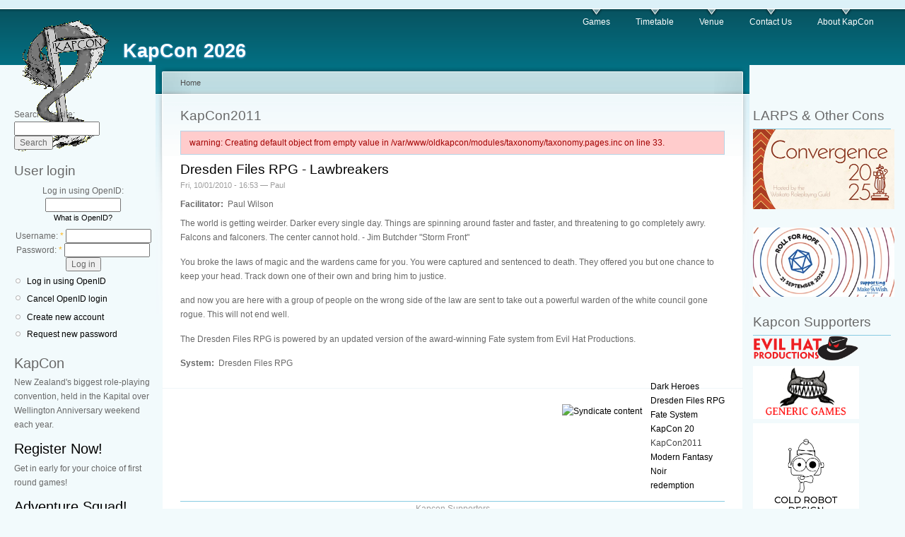

--- FILE ---
content_type: text/html; charset=utf-8
request_url: http://kapcon.org.nz/?q=taxonomy/term/160
body_size: 5003
content:
<!DOCTYPE html PUBLIC "-//W3C//DTD XHTML 1.0 Strict//EN"
  "http://www.w3.org/TR/xhtml1/DTD/xhtml1-strict.dtd">
<html xmlns="http://www.w3.org/1999/xhtml" xml:lang="en" lang="en" dir="ltr">
  <head>
<meta http-equiv="Content-Type" content="text/html; charset=utf-8" />
    <meta http-equiv="Content-Type" content="text/html; charset=utf-8" />
<link rel="alternate" type="application/rss+xml" title="RSS - KapCon2011" href="/?q=taxonomy/term/160/0/feed" />
<link rel="shortcut icon" href="/sites/default/files/garland_favicon.gif" type="image/x-icon" />
    <title>KapCon2011 | KapCon 2026</title>
    <link type="text/css" rel="stylesheet" media="all" href="/modules/book/book.css?3" />
<link type="text/css" rel="stylesheet" media="all" href="/modules/node/node.css?3" />
<link type="text/css" rel="stylesheet" media="all" href="/modules/system/defaults.css?3" />
<link type="text/css" rel="stylesheet" media="all" href="/modules/system/system.css?3" />
<link type="text/css" rel="stylesheet" media="all" href="/modules/system/system-menus.css?3" />
<link type="text/css" rel="stylesheet" media="all" href="/modules/user/user.css?3" />
<link type="text/css" rel="stylesheet" media="all" href="/sites/all/modules/cck/theme/content-module.css?3" />
<link type="text/css" rel="stylesheet" media="all" href="/sites/all/modules/ctools/css/ctools.css?3" />
<link type="text/css" rel="stylesheet" media="all" href="/sites/all/modules/cck/modules/fieldgroup/fieldgroup.css?3" />
<link type="text/css" rel="stylesheet" media="all" href="/sites/all/modules/views/css/views.css?3" />
<link type="text/css" rel="stylesheet" media="all" href="/modules/taxonomy/taxonomy.css?3" />
<link type="text/css" rel="stylesheet" media="all" href="/modules/openid/openid.css?3" />
<link type="text/css" rel="stylesheet" media="all" href="/sites/default/files/color/garland-36329bc1/style.css?3" />
<link type="text/css" rel="stylesheet" media="print" href="/themes/garland/print.css?3" />
    <script type="text/javascript" src="/misc/jquery.js?3"></script>
<script type="text/javascript" src="/misc/drupal.js?3"></script>
<script type="text/javascript" src="/modules/openid/openid.js?3"></script>
<script type="text/javascript">
<!--//--><![CDATA[//><!--
jQuery.extend(Drupal.settings, { "basePath": "/" });
//--><!]]>
</script>
    <!--[if lt IE 7]>
      <link type="text/css" rel="stylesheet" media="all" href="/themes/garland/fix-ie.css" />    <![endif]-->
  </head>
  <body class="sidebars">

<!-- Layout -->
  <div id="header-region" class="clear-block"></div>

    <div id="wrapper">
    <div id="container" class="clear-block">

      <div id="header">
        <div id="logo-floater">
        <h1><a href="/" title="KapCon 2026"><img src="/sites/default/files/garland_logo.gif" alt="KapCon 2026" id="logo" /><span>KapCon 2026</span></a></h1>        </div>

                  <ul class="links primary-links"><li class="menu-2023 first"><a href="/?q=Games2026" title="Games 2026">Games</a></li>
<li class="menu-2025"><a href="/?q=Timetable2026" title="Timetable 2026">Timetable</a></li>
<li class="menu-127"><a href="/?q=WHS" title="Where KapCon is held">Venue</a></li>
<li class="menu-457"><a href="/?q=contact" title="Contact the KapCon Team ">Contact Us</a></li>
<li class="menu-1489 last"><a href="/?q=node/729" title="KapCon 2026">About KapCon</a></li>
</ul>                                  
      </div> <!-- /header -->

              <div id="sidebar-left" class="sidebar">
          <div class="block block-theme"><form action="/?q=taxonomy/term/160"  accept-charset="UTF-8" method="post" id="search-theme-form">
<div><div id="search" class="container-inline">
  <div class="form-item" id="edit-search-theme-form-1-wrapper">
 <label for="edit-search-theme-form-1">Search this site: </label>
 <input type="text" maxlength="128" name="search_theme_form" id="edit-search-theme-form-1" size="15" value="" title="Enter the terms you wish to search for." class="form-text" />
</div>
<input type="submit" name="op" id="edit-submit-1" value="Search"  class="form-submit" />
<input type="hidden" name="form_build_id" id="form-b1089c2cd3f07c6549553e67c942fd60" value="form-b1089c2cd3f07c6549553e67c942fd60"  />
<input type="hidden" name="form_id" id="edit-search-theme-form" value="search_theme_form"  />
</div>

</div></form>
</div>          <div id="block-user-0" class="clear-block block block-user">

  <h2>User login</h2>

  <div class="content"><form action="/?q=taxonomy/term/160&amp;destination=taxonomy%2Fterm%2F160"  accept-charset="UTF-8" method="post" id="user-login-form">
<div><div class="form-item" id="edit-openid-identifier-wrapper">
 <label for="edit-openid-identifier">Log in using OpenID: </label>
 <input type="text" maxlength="255" name="openid_identifier" id="edit-openid-identifier" size="13" value="" class="form-text" />
 <div class="description"><a href="http://openid.net/">What is OpenID?</a></div>
</div>
<div class="form-item" id="edit-name-wrapper">
 <label for="edit-name">Username: <span class="form-required" title="This field is required.">*</span></label>
 <input type="text" maxlength="60" name="name" id="edit-name" size="15" value="" class="form-text required" />
</div>
<div class="form-item" id="edit-pass-wrapper">
 <label for="edit-pass">Password: <span class="form-required" title="This field is required.">*</span></label>
 <input type="password" name="pass" id="edit-pass"  maxlength="60"  size="15"  class="form-text required" />
</div>
<input type="submit" name="op" id="edit-submit" value="Log in"  class="form-submit" />
<input type="hidden" name="form_build_id" id="form-b06fc6f68f435298a0b2c0169de42a01" value="form-b06fc6f68f435298a0b2c0169de42a01"  />
<input type="hidden" name="form_id" id="edit-user-login-block" value="user_login_block"  />
<input type="hidden" name="openid.return_to" id="edit-openid.return-to" value="http://kapcon.org.nz/?q=openid/authenticate&amp;destination=taxonomy%2Fterm%2F160"  />
<div class="item-list"><ul><li class="openid-link first"><a href="/?q=%23">Log in using OpenID</a></li>
<li class="user-link last"><a href="/?q=%23">Cancel OpenID login</a></li>
</ul></div><div class="item-list"><ul><li class="first"><a href="/?q=user/register" title="Create a new user account.">Create new account</a></li>
<li class="last"><a href="/?q=user/password" title="Request new password via e-mail.">Request new password</a></li>
</ul></div>
</div></form>
</div>
</div>
<div id="block-block-2" class="clear-block block block-block">


  <div class="content"><h1>KapCon</h1>
<p>New Zealand's biggest role-playing convention, held in the Kapital over Wellington Anniversary weekend each year.</p>
<h1><a href="./?q=regform">Register Now!</a></h1>
<p>Get in early for your choice of first round games!</p>
<h1><a href="./?q=node/585">Adventure Squad!</a></h1>
<p>Table-top role-playing for players from the ages of 5 years and up and their parents and guardians. Join Adventure Squad now!  </p>
<h1><a href="./?q=node/add/game">Run a Game!</a></h1>
<p>We're always trying to encourage people to run games for us! Why not give it a try? (you must be logged in to submit a game).</p>
<h1><a href="./?q=history">KapCon Archive</a></h1>
<p>Visit the <a href="./?q=history">KapCon Archive</a> if you're interested in seeing what we've got up to in previous years!</p>
<h1><A href="http://sdc.rpg.net.nz/">past SDC entries</a></h1>
<p>Past entries of the KapCon Scenario Design Contest.</p>
<h1><a href="http://rpg.org.nz">NZ Role-playing</a></h1>
<p>Want to find out about other New Zealand role-playing conventions, or hook up with gamers in New Zealand? Check out <a href="http://rpg.org.nz">RPG.ORG.NZ</a>!</p>
</div>
</div>
<div id="block-user-1" class="clear-block block block-user">

  <h2>Navigation</h2>

  <div class="content"><ul class="menu"><li class="leaf first last"><a href="/?q=tracker">Recent posts</a></li>
</ul></div>
</div>
<div id="block-system-0" class="clear-block block block-system">


  <div class="content"><a href="http://drupal.org"><img src="/misc/powered-blue-80x15.png" alt="Powered by Drupal, an open source content management system" title="Powered by Drupal, an open source content management system" width="80" height="15" /></a></div>
</div>
        </div>
      
      <div id="center"><div id="squeeze"><div class="right-corner"><div class="left-corner">
          <div class="breadcrumb"><a href="/">Home</a></div>                              <h2>KapCon2011</h2>                              <div class="messages error">
warning: Creating default object from empty value in /var/www/oldkapcon/modules/taxonomy/taxonomy.pages.inc on line 33.</div>
                    <div class="clear-block">
            <div id="node-382" class="node">


  <h2><a href="/?q=node/382" title="Dresden Files RPG - Lawbreakers">Dresden Files RPG - Lawbreakers</a></h2>

      <span class="submitted">Fri, 10/01/2010 - 16:53 — Paul</span>
  
  <div class="content clear-block">
    <div class="field field-type-text field-field-game-facilitator">
    <div class="field-items">
            <div class="field-item odd">
                      <div class="field-label-inline-first">
              Facilitator:&nbsp;</div>
                    Paul Wilson        </div>
        </div>
</div>
<p>The world is getting weirder. Darker every single day. Things are spinning around faster and faster, and threatening to go completely awry. Falcons and falconers. The center cannot hold.  -  Jim Butchder "Storm Front"</p>
<p>You broke the laws of magic and  the wardens came for you. You were captured and sentenced to death.  They offered you but one chance to keep your head. Track down one of their own and bring him to justice. </p>
<p>and now you are here with a group of people on the wrong side of the law are sent to take out a powerful warden of the white council gone rogue. This will not end well.</p>
<p>The Dresden Files RPG is powered by an updated version of the award-winning Fate system from Evil Hat Productions.</p>
<div class="field field-type-text field-field-game-system">
    <div class="field-items">
            <div class="field-item odd">
                      <div class="field-label-inline-first">
              System:&nbsp;</div>
                    Dresden Files RPG        </div>
        </div>
</div>
  </div>

  <div class="clear-block">
    <div class="meta">
          <div class="terms"><ul class="links inline"><li class="taxonomy_term_155 first"><a href="/?q=taxonomy/term/155" rel="tag" title="">Dark Heroes</a></li>
<li class="taxonomy_term_157"><a href="/?q=taxonomy/term/157" rel="tag" title="">Dresden Files RPG</a></li>
<li class="taxonomy_term_158"><a href="/?q=taxonomy/term/158" rel="tag" title="">Fate System</a></li>
<li class="taxonomy_term_106"><a href="/?q=taxonomy/term/106" rel="tag" title="">KapCon 20</a></li>
<li class="taxonomy_term_160 active"><a href="/?q=taxonomy/term/160" rel="tag" title="" class="active">KapCon2011</a></li>
<li class="taxonomy_term_77"><a href="/?q=taxonomy/term/77" rel="tag" title="">Modern Fantasy</a></li>
<li class="taxonomy_term_159"><a href="/?q=taxonomy/term/159" rel="tag" title="">Noir</a></li>
<li class="taxonomy_term_156 last"><a href="/?q=taxonomy/term/156" rel="tag" title="">redemption</a></li>
</ul></div>
        </div>

      </div>

</div>
          </div>
          <a href="/?q=taxonomy/term/160/0/feed" class="feed-icon"><img src="/misc/feed.png" alt="Syndicate content" title="RSS - KapCon2011" width="16" height="16" /></a>          <div id="footer"><hr><div class="sponsors">Kapcon Supporters<br />
<a href="http://www.evilhat.com/"><img width="150" src="http://kapcon.org.nz/staticimages/EvilHat.gif" alt="Evil Hat" border="0"></a>
<a href="https://www.coldrobotdesign.co.nz/"><img width="150" src="https://kapcon.org.nz/sites/default/files/images/Cold%20Robot%20Logo%20Sml.png" alt="Cold Robot Design" border="0"></a>
<a href="https://stevekenson.com/"><img width="150" src="http://kapcon.org.nz/sites/default/files/images/AIAlogo140px.jpeg" alt="Ad Infinitum Adventures" border="0"></a>
<a href="https://www.beadndgames.co.nz/"><img width="150" src="http://kapcon.org.nz/sites/default/files/images/BeaDnDLogoSml.preview.jpg" alt="Bea DnD Games" border="0"></a>
<a href="http://genericgames.co.nz/"><img width="150" src="http://kapcon.org.nz/sites/default/files/images/generic_games_logo_red_small.png" alt="Generic Games" border="0"></a>
<a href="http://www.artybees.co.nz/"><img src="/staticimages/artyBees.jpg" alt="Arty Bee&#039;s" border="0" width="100"></a>
<a href="http://schwalbentertainment.com/"><img width="150" src="http://kapcon.org.nz/sites/default/files/images/SchwalbLogo.jpg" alt="Schwalb Entertainment" border="0"></a>
</div><div id="footer"><hr><p> All trademarks used are properties of their respective owners<br>Copyright 2000-2014. All rights reserved.</p></div></div>
      </div></div></div></div> <!-- /.left-corner, /.right-corner, /#squeeze, /#center -->

              <div id="sidebar-right" class="sidebar">
                    <div id="block-block-5" class="clear-block block block-block">

  <h2>LARPS &amp; Other Cons</h2>

  <div class="content"><hr /><A href="https://convergence.waikatorpg.co.nz/"><img style="width:200px;" src="/sites/default/files/images/Convergence%202025-sml.jpg" alt="Convergence 2025: 13-14 September 2025, Hamilton" border="0" </a /><br /><br />
<A HREF="https://rollforhope.wordpress.com/"><img style="width:200px;" src="/sites/default/files/images/ROLLFORHOPE2024Sml.jpg" alt="Roll For Hope 2024: 21 September 2024, Wellington" border="0" </a />
<!-- <hr><a href="/?q=AlShirMa"><img style="width: 150px;" src="/staticimages/asmmed.jpg" alt="Al Shir-Ma LARP" border="0" width="200"></a><br/> --><!-- <hr><a href="/?q=AlShirMa"><img style="width: 150px;" src="/staticimages/asmmed.jpg" alt="Al Shir-Ma LARP" border="0" width="200"></a><br/> --></a></a></div>
</div>
<div id="block-block-3" class="clear-block block block-block">

  <h2>Kapcon Supporters</h2>

  <div class="content"><hr />
<a href="http://www.evilhat.com/"><img style="width: 150px"  src="http://kapcon.org.nz/staticimages/EvilHat.gif" alt="Evil Hat" border="0" /></a><br />
<a href="http://genericgames.co.nz/"><img width="150" src="http://kapcon.org.nz/sites/default/files/images/generic_games_logo_red_small.png" alt="Generic Games" border="0" /></a><br />
<a href="https://www.coldrobotdesign.co.nz/"><img width="150" src="https://kapcon.org.nz/sites/default/files/images/Cold%20Robot%20Logo%20Sml.png" alt="Cold Robot Design" border="0" /></a><br />
<a href="https://stevekenson.com/"><img style="width: 150px"  src="http://kapcon.org.nz/sites/default/files/images/AIAlogo140px.jpeg" alt="Ad Infinitum Adventures" border="0" /></a><br />
<a href="http://schwalbentertainment.com/"><img width="150" src="http://kapcon.org.nz/sites/default/files/images/SchwalbLogo.jpg" alt="Schwalb Entertainment" border="0" /></a><br />
<a href="https://www.beadndgames.co.nz/"><img style="width: 150px"  src="http://kapcon.org.nz/sites/default/files/images/BeaDnDLogoSml.preview.jpg" alt="Bea DnD Games" border="0" /></a><br />
<a href="http://www.artybees.co.nz/"><img style="width: 150px"  src="/staticimages/artyBees.jpg" alt="Arty Bee's" border="0" /></a>
<!-- NO LONGER USED
<a href="http://www.faruniverse.com/"><img style="width: 150px"  src="http://kapcon.org.nz/sites/default/files/images/simian_circle_logo.jpg" alt="Simian Circle Games" border="0" ></a>
<a href="http://postworldgames.com/"><img style="width: 150px" src="http://kapcon.org.nz/sites/default/files/images/postworld.jpg" alt="Postworld Games" border="0" ></a>
<a href="http://www.souljargames.com/"><img src="http://kapcon.org.nz/sites/default/files/images/souljar%20logo%20sml.jpg" alt="Souljar Games" border="0" ></a>
<a href="https://plus.google.com/communities/101797616958213033418"><img style="width: 150px"  src="/staticimages/kotodama.jpg" alt="Kotodama" border="0"  > </a>
<a href="http://epochrpg.blogspot.co.nz/p/what-is-epoch.html"><img style="width: 150px"  src="http://kapcon.org.nz/sites/default/files/EPOCH-sml.jpg" alt="Epoch" border="0"  > </a>
<a href="http://www.plaidhatgames.com/"><img style="width: 150px"  src="/staticimages/PlaidHat.png" alt="Plaid Hat Games" border="0"  ></a>
<a href="http://starlinepublishing.com/"><img style="width: 150px"  src="/staticimages/Starline.png" alt="Starline Publishing" border="0"  ></a>
<a href="http://herokidsrpg.blogspot.co.nz/"><img style="width: 150px"  src="/staticimages/HeroKids.png" alt="Hero Kids" border="0"  ></a>
<a href="http://herokidsrpg.blogspot.co.nz/"><img style="width: 150px"  src="/staticimages/ThirdEye.png" alt="Third Eye Games" border="0"  ></a>
<a href="http://www.margaretweis.com/"><img style="width: 150px"  src="/staticimages/MargaretWeiss.jpeg" alt="Margaret Weiss Productions" border="0" ></a>
<a href="http://www.evilhat.com/"><img style="width: 150px"  src="/staticimages/EvilHat.gif" alt="Evil Hat" border="0" ></a>
<a href="http://www.chaosium.com/"><img  style="width: 75px;" src="/staticimages/chaosium.jpg" alt="Chaosium" border="0"></a><a href="http://www.fantasyflightgames.com/"><img style="width: 75px;" src="/staticimages/ffg.gif" alt="Fantasy Flight Games" border="0"></a><a href="http://www.cubicle7.co.uk/"><img  style="width: 150px" src="/staticimages/Cubicle7.jpg" alt="Cubicle 7" border="0" ></a>
<a href="http://www.drivethrurpg.com/">
<img style="width: 150px" src="/staticimages/DriveThruRPG.gif" alt="Drive-Thru RPG" border="0"></a>
<a href="http://seriouslyboard.co.nz/"><img style="width: 150px;" src="/staticimages/sb.gif" alt="SeriouslyBoard" border="0"></a><a href="http://www.sjgames.com/"><img style="width: 150px; height: 45px;" src="/staticimages/sjg.gif" alt="Steve Jackson Games" border="0" ></a><a href="http://www.facebook.com/pages/Wargames-Supply/120606035864"><img style="width: 150px;" src="/staticimages/ws.jpg" alt="Wargames Supply" border="0"></a>
<a href="http://www.wizards.com/default.asp?x=rpga"><img src="/staticimages/RPGA-logo-small.gif" alt="RPGA Logo" border="0" width="150px"></a> 
 --><!-- NO LONGER USED
<a href="http://www.faruniverse.com/"><img style="width: 150px"  src="http://kapcon.org.nz/sites/default/files/images/simian_circle_logo.jpg" alt="Simian Circle Games" border="0" ></a>
<a href="http://postworldgames.com/"><img style="width: 150px" src="http://kapcon.org.nz/sites/default/files/images/postworld.jpg" alt="Postworld Games" border="0" ></a>
<a href="http://www.souljargames.com/"><img src="http://kapcon.org.nz/sites/default/files/images/souljar%20logo%20sml.jpg" alt="Souljar Games" border="0" ></a>
<a href="https://plus.google.com/communities/101797616958213033418"><img style="width: 150px"  src="/staticimages/kotodama.jpg" alt="Kotodama" border="0"  > </a>
<a href="http://epochrpg.blogspot.co.nz/p/what-is-epoch.html"><img style="width: 150px"  src="http://kapcon.org.nz/sites/default/files/EPOCH-sml.jpg" alt="Epoch" border="0"  > </a>
<a href="http://www.plaidhatgames.com/"><img style="width: 150px"  src="/staticimages/PlaidHat.png" alt="Plaid Hat Games" border="0"  ></a>
<a href="http://starlinepublishing.com/"><img style="width: 150px"  src="/staticimages/Starline.png" alt="Starline Publishing" border="0"  ></a>
<a href="http://herokidsrpg.blogspot.co.nz/"><img style="width: 150px"  src="/staticimages/HeroKids.png" alt="Hero Kids" border="0"  ></a>
<a href="http://herokidsrpg.blogspot.co.nz/"><img style="width: 150px"  src="/staticimages/ThirdEye.png" alt="Third Eye Games" border="0"  ></a>
<a href="http://www.margaretweis.com/"><img style="width: 150px"  src="/staticimages/MargaretWeiss.jpeg" alt="Margaret Weiss Productions" border="0" ></a>
<a href="http://www.evilhat.com/"><img style="width: 150px"  src="/staticimages/EvilHat.gif" alt="Evil Hat" border="0" ></a>
<a href="http://www.chaosium.com/"><img  style="width: 75px;" src="/staticimages/chaosium.jpg" alt="Chaosium" border="0"></a><a href="http://www.fantasyflightgames.com/"><img style="width: 75px;" src="/staticimages/ffg.gif" alt="Fantasy Flight Games" border="0"></a><a href="http://www.cubicle7.co.uk/"><img  style="width: 150px" src="/staticimages/Cubicle7.jpg" alt="Cubicle 7" border="0" ></a>
<a href="http://www.drivethrurpg.com/">
<img style="width: 150px" src="/staticimages/DriveThruRPG.gif" alt="Drive-Thru RPG" border="0"></a>
<a href="http://seriouslyboard.co.nz/"><img style="width: 150px;" src="/staticimages/sb.gif" alt="SeriouslyBoard" border="0"></a><a href="http://www.sjgames.com/"><img style="width: 150px; height: 45px;" src="/staticimages/sjg.gif" alt="Steve Jackson Games" border="0" ></a><a href="http://www.facebook.com/pages/Wargames-Supply/120606035864"><img style="width: 150px;" src="/staticimages/ws.jpg" alt="Wargames Supply" border="0"></a>
<a href="http://www.wizards.com/default.asp?x=rpga"><img src="/staticimages/RPGA-logo-small.gif" alt="RPGA Logo" border="0" width="150px"></a> 
 --></div>
</div>
        </div>
      
    </div> <!-- /container -->
  </div>
<!-- /layout -->

    </body>
</html>
